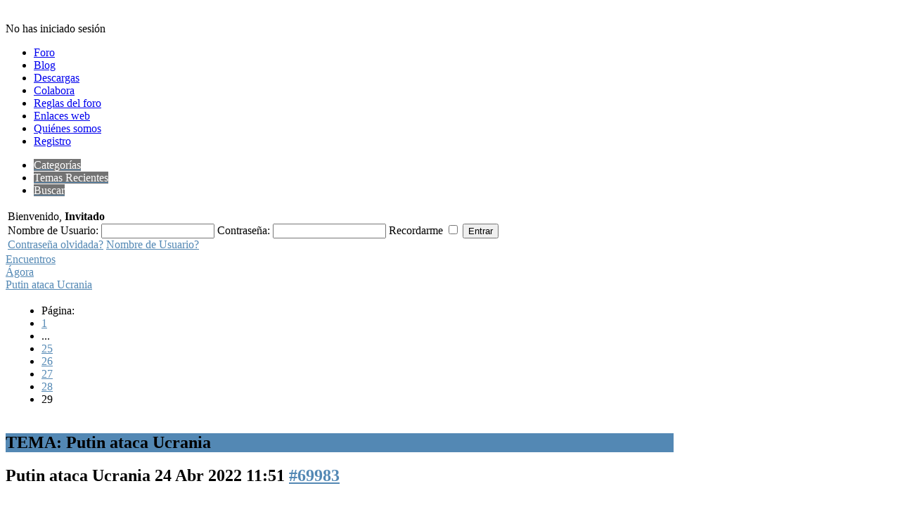

--- FILE ---
content_type: text/html; charset=utf-8
request_url: https://www.filosofiauned.es/index.php?option=com_kunena&view=topic&catid=6&id=23122&Itemid=72&limitstart=280
body_size: 11714
content:
<!DOCTYPE html PUBLIC "-//W3C//DTD XHTML 1.0 Transitional//EN" "http://www.w3.org/TR/xhtml1/DTD/xhtml1-transitional.dtd">
<html xmlns="http://www.w3.org/1999/xhtml" xml:lang="es-es" lang="es-es" dir="ltr" >
<head>
  <meta http-equiv="content-type" content="text/html; charset=utf-8" />
  <meta name="robots" content="index, follow" />
  <meta name="keywords" content="Putin ataca Ucrania, Ágora, Encuentros, Foro Filosofía UNED" />
  <meta name="description" content="Foro de Filosofí­a UNED de la Asociación Arjaí. Abro hilo para quien quiera comentar esta noticia, no ya preocupante sino alarmante. Primero pandemia y ahora ¿guerra? ¿Qué hará Estados Unidos? Europa, por descontado, no pinta... - 29/29" />
  <meta name="generator" content="Joomla! 1.5 - Open Source Content Management" />
  <title>Foro Filosofía UNED :: Tema: Putin ataca Ucrania (29/29)</title>
  <link href="/index.php?option=com_kunena&amp;view=topic&amp;catid=6&amp;id=23122&amp;Itemid=72&amp;limitstart=280" rel="canonical"  />
  <link href="/templates/yoo_neo/favicon.ico" rel="shortcut icon" type="image/x-icon" />
  <link rel="stylesheet" href="/components/com_kunena/template/blue_eagle/css/mediaboxAdv-min.css" type="text/css" />
  <link rel="stylesheet" href="/components/com_kunena/template/blue_eagle/css/kunena.forum-min.css" type="text/css" />
  <link rel="stylesheet" href="/components/com_kunena/template/blue_eagle/css/kunena.default-min.css" type="text/css" />
  <link rel="stylesheet" href="/components/com_kunena/template/blue_eagle/css/kunena.20-min.css" type="text/css" />
  <link rel="stylesheet" href="/templates/yoo_neo/css/template.css" type="text/css" />
  <link rel="stylesheet" href="/templates/yoo_neo/css/custom.css" type="text/css" />
  <style type="text/css">
    <!--
	/* Kunena Custom CSS */
	#Kunena div.kblock > div.kheader,#Kunena .kblock div.kheader { background: #5388B4 !important; }
	#Kunena #ktop { border-color: #5388B4; }
	#Kunena #ktop span.ktoggler { background: #5388B4; }
	#Kunena #ktab a:hover,
	#Kunena #ktab li.Kunena-item-active a	{ background-color: #5388B4; }
	#Kunena #ktab ul.menu li.active a { background-color: #5388B4; }
	#Kunena a:link,
	#Kunena a:visited,
	#Kunena a:active {color: #5388B4;}
	#Kunena a:focus {outline: none;}
	#Kunena a:hover {color: #FF0000;}	#Kunena a:link,
	#Kunena a:visited,
	#Kunena a:active {color: #5388B4;}
	#Kunena a:focus {outline: none;}	#Kunena div.kannouncement div.kheader { background: #5388B4 !important; }	#Kunena div#kannouncement .kanndesc { background: #FFFFFF; }	#Kunena div.kfrontstats div.kheader { background: #5388B4 !important; }	#Kunena div.kwhoisonline div.kheader { background: #5388B4 !important; }	#Kunena #ktab a { background-color: #737373 !important; }	#Kunena #ktab ul.menu li.active a,#Kunena #ktab li#current.selected a { background-color: #5388B4 !important; }	#Kunena #ktab a:hover { background-color: #5388B4 !important; }	#Kunena #ktop { border-color: #5388B4 !important; }	#Kunena #ktab a span { color: #FFFFFF !important; }	#Kunena #ktab #current a span { color: #FFFFFF !important; }	#Kunena #ktop span.ktoggler { background-color: #5388B4 !important; }	#Kunena .kicon-profile { background-image: url("/components/com_kunena/template/blue_eagle/media/iconsets/profile/default/default.png"); }
	#Kunena .kicon-button { background-image: url("/components/com_kunena/template/blue_eagle/media/iconsets/buttons/default/default.png") !important; }
	#Kunena #kbbcode-toolbar li a,#Kunena #kattachments a { background-image:url("/components/com_kunena/template/blue_eagle/media/iconsets/editor/default/default.png"); }
	/* End of Kunena Custom CSS */.wrapper { width: 950px; }
#menu .dropdown { width: 250px; }
#menu .columns2 { width: 500px; }
#menu .columns3 { width: 750px; }
#menu .columns4 { width: 1000px; }

    -->
  </style>
  <script type="text/javascript" src="/plugins/system/mtupgrade/mootools.js"></script>
  <script type="text/javascript" src="/media/kunena/js/mediaboxAdv.js"></script>
  <script type="text/javascript" src="/media/kunena/js/default.js"></script>
  <script type="text/javascript" src="/templates/yoo_neo/warp/js/warp.js"></script>
  <script type="text/javascript" src="/templates/yoo_neo/warp/js/accordionmenu.js"></script>
  <script type="text/javascript" src="/templates/yoo_neo/warp/js/menu.js"></script>
  <script type="text/javascript" src="/templates/yoo_neo/warp/js/fancymenu.js"></script>
  <script type="text/javascript" src="/templates/yoo_neo/js/template.js"></script>
  <script type="text/javascript">
// <![CDATA[
var kunena_toggler_close = "Plegar";
var kunena_toggler_open = "Desplegar";
// ]]>// <![CDATA[
var kunena_anonymous_name = "Anónimo";
// ]]>Warp.Settings = {"color":"default","itemColor":null};
  </script>
  <link rel="alternate" type="application/rss+xml" title="obten las últimas entradas del foro directamente en tu escritorio" href="/index.php?option=com_kunena&amp;view=topics&amp;format=feed&amp;layout=default&amp;mode=replies&amp;sel=168&amp;type=rss&amp;Itemid=74" />

<link rel="apple-touch-icon" href="/templates/yoo_neo/apple_touch_icon.png" />
</head>

<body id="page" class="yoopage   nofrontpage webfonts">

	
	<div id="page-body">

		<div class="wrapper">

			<div id="header">
			
				<div class="header-t1">
					<div class="header-t2">
						<div class="header-t3">
						</div>
					</div>
				</div>
				
				<div class="header-1">

					<div id="toolbar">
					
												
												
												
					</div>
					
					<div id="headerbar">
	
												
												
					</div>
		
				</div>

				<div id="menubar"></div>
	
						
				<div id="logo">
					<p>
	<a href="http://www.filosofiauned.es"><img alt="" src="/images/Encabezado_arjai_ajustado.png" style="width: 910px; height: 128px;" /></a></p>				</div>
								
								<div id="search">
					<link rel="stylesheet" href="https://www.filosofiauned.es/components/com_uddeim/templates/default/css/uddemodule.css" type="text/css" /><div id='uddeim-module'><p class='uddeim-module-head'>No has iniciado sesi&oacute;n</p></div>				</div>
				
								<div id="menu">
					<ul class="menu"><li class="level1 item1 first"><a href="/index.php?option=com_kunena&amp;view=home&amp;Itemid=20" class="level1 item1 first"><span class="bg">Foro</span></a></li><li class="level1 item2"><a href="https://www.filosofiauned.es/index.php?option=com_wrapper&amp;view=wrapper&amp;Itemid=87" class="level1 item2"><span class="bg">Blog</span></a></li><li class="level1 item3"><a href="/index.php?option=com_phocadownload&amp;view=sections&amp;Itemid=19" class="level1 item3"><span class="bg">Descargas</span></a></li><li class="level1 item4"><a href="/index.php?option=com_content&amp;view=article&amp;id=12&amp;Itemid=92" class="level1 item4"><span class="bg">Colabora</span></a></li><li class="level1 item5"><a href="/index.php?option=com_content&amp;view=article&amp;id=10&amp;Itemid=90" class="level1 item5"><span class="bg">Reglas del foro</span></a></li><li class="level1 item6"><a href="/index.php?option=com_weblinks&amp;view=categories&amp;Itemid=37" class="level1 item6"><span class="bg">Enlaces web</span></a></li><li class="level1 item7"><a href="/index.php?option=com_content&amp;view=article&amp;id=3&amp;Itemid=30" class="level1 item7"><span class="bg">Quiénes somos</span></a></li><li class="level1 item8 last"><a href="/index.php?option=com_content&amp;view=article&amp;id=11&amp;Itemid=91" class="level1 item8 last"><span class="bg">Registro</span></a></li></ul>				</div>
				
				
			</div>
			<!-- header end -->

						
				
			<div class="middle-wrapper">
				<div id="middle">
					<div id="middle-expand">
	
						<div id="main">
							<div id="main-shift">
	
									
								<div id="mainmiddle">
									<div id="mainmiddle-expand">
									
										<div id="content">
											<div id="content-shift">
	
													
												<div id="component" class="floatbox">
													
<!--[if lte IE 7]>
<link rel="stylesheet" href="/components/com_kunena/template/blue_eagle/css/kunena.forum.ie7.css" type="text/css" />
<![endif]-->
<div id="Kunena" class="layout">
<div id="ktop">
	<div id="ktopmenu">
		<div id="ktab">
<ul class="menu">
<li class="item73"><a  href="/index.php?option=com_kunena&amp;view=category&amp;layout=list&amp;Itemid=73" ><span>Categorías</span></a></li><li class="item74"><a  href="/index.php?option=com_kunena&amp;view=topics&amp;mode=replies&amp;Itemid=74" ><span>Temas Recientes</span></a></li><li class="item80"><a  href="/index.php?option=com_kunena&amp;view=search&amp;Itemid=80" ><span>Buscar</span></a></li></ul>
</div>
	</div>
	<span class="ktoggler fltrt"><a class="ktoggler close" title="Plegar" rel="kprofilebox"></a></span>
</div>
<div class="kblock kpbox">
	<div class="kcontainer" id="kprofilebox">
		<div class="kbody">
<table class="kprofilebox">
	<tbody>
		<tr class="krow1">
			<td valign="top" class="kprofileboxcnt">
				<div class="k_guest">
					Bienvenido,
					<b>Invitado</b>
				</div>
								<form action="/index.php?option=com_kunena&amp;view=home&amp;defaultmenu=74&amp;Itemid=72" method="post" name="login">
					<input type="hidden" name="view" value="user" />
					<input type="hidden" name="task" value="login" />
					<input type="hidden" name="176d1af96105ee63ed9f1221cd07e5de" value="1" />

					<div class="input">
						<span>
							Nombre de Usuario:							<input type="text" name="username" class="inputbox ks" alt="username" size="18" />
						</span>
						<span>
							Contraseña:							<input type="password" name="password" class="inputbox ks" size="18" alt="password" /></span>
						<span>
														Recordarme							<input type="checkbox" name="remember" alt="" value="1" />
														<input type="submit" name="submit" class="kbutton" value="Entrar" />
						</span>
					</div>
					<div class="klink-block">
						<span class="kprofilebox-pass">
							<a href="/index.php?option=com_user&amp;view=reset" rel="nofollow">Contraseña olvidada?</a>
						</span>
						<span class="kprofilebox-user">
							<a href="/index.php?option=com_user&amp;view=remind" rel="nofollow">Nombre de Usuario?</a>
						</span>
											</div>
				</form>
							</td>
			<!-- Module position -->
					</tr>
	</tbody>
</table>
		</div>
	</div>
</div>

<div class="kblock kpathway">
	<div class="kcontainer" id="pathway_tbody">
		<div class="ksectionbody">
			<div class = "kforum-pathway">
				<div class="path-element-first"><a href="/index.php?option=com_kunena&amp;view=category&amp;catid=1&amp;Itemid=72">Encuentros</a></div>
								<div class="path-element"><a href="/index.php?option=com_kunena&amp;view=category&amp;catid=6&amp;Itemid=72">Ágora</a></div>
								<div class="path-element"><a href="/index.php?option=com_kunena&amp;view=category&amp;catid=6&amp;id=23122&amp;Itemid=72">Putin ataca Ucrania</a></div>
							</div>
		</div>
	</div>
</div>


<table class="klist-actions">
	<tr>
		<td class="klist-actions-goto">
			<a name="forumtop"></a><a class="kbuttongoto" href="#forumbottom" rel="nofollow"><span class="kicon kforumbottom" title="Subir"></span></a>		</td>
		<td class="klist-actions-forum">
						</td>
		
		<td class="klist-pages-all">
			<ul class="kpagination"><li class="page">Página:</li><li><a title="1" href="/index.php?option=com_kunena&amp;view=topic&amp;catid=6&amp;id=23122&amp;Itemid=72&amp;limitstart=0" class="pagenav">1</a></li><li>...</li><li><a title="25" href="/index.php?option=com_kunena&amp;view=topic&amp;catid=6&amp;id=23122&amp;Itemid=72&amp;limitstart=240" class="pagenav">25</a></li><li><a title="26" href="/index.php?option=com_kunena&amp;view=topic&amp;catid=6&amp;id=23122&amp;Itemid=72&amp;limitstart=250" class="pagenav">26</a></li><li><a title="27" href="/index.php?option=com_kunena&amp;view=topic&amp;catid=6&amp;id=23122&amp;Itemid=72&amp;limitstart=260" class="pagenav">27</a></li><li><a title="28" href="/index.php?option=com_kunena&amp;view=topic&amp;catid=6&amp;id=23122&amp;Itemid=72&amp;limitstart=270" class="pagenav">28</a></li><li><span class="pagenav">29</span></li></ul>		</td>
	</tr>
</table>

<div class="kblock">
	<div class="kheader">
		<h2><span>TEMA: Putin ataca Ucrania</span></h2>
							</div>
	<div class="kcontainer">
		<div class="kbody"><div class="kmsg-header kmsg-header-left">
	<h2>
		<span class="kmsgtitle kmsg-title-left">
			Putin ataca Ucrania		</span>
		<span class="kmsgdate kmsgdate-left" title="24 Abr 2022 11:51">
			24 Abr 2022 11:51		</span>
		<span class="kmsg-id-left">
			<a id="69983"></a>
			<a href="#69983" rel="nofollow">#69983</a>		</span>
	</h2>
</div>
<table class="kmsg">
	<tbody>
		<tr>
			<td rowspan="2" class="kprofile-left">
					<ul class="kpost-profile">
		<li class="kpost-username">
			<a class="kwho-user" href="/index.php?option=com_kunena&amp;userid=18480&amp;view=user&amp;Itemid=72" title="Ver el perfil de rdomenech31" rel="nofollow">rdomenech31</a>		</li>
						<li class="kpost-avatar">
			<span class="kavatar"><a class="kwho-user" href="/index.php?option=com_kunena&amp;userid=18480&amp;view=user&amp;Itemid=72" title="Ver el perfil de rdomenech31" rel="nofollow"><img class="kavatar" src="https://www.filosofiauned.es/media/kunena/avatars/resized/size144/users/avatar18480_2019-10-18-3.jpg" alt="Avatar de rdomenech31"  /></a></span>
		</li>
		
		
		<li>
			<span class="kicon-button kbuttononline-no">
				<span class="online-no">
					<span>DESCONECTADO</span>
				</span>
			</span>
		</li>

				<li class="kpost-userrank">
			Escolástico		</li>
						<li class="kpost-userrank-img">
			<img src="/media/kunena/ranks/rank6.gif" alt="" />		</li>
		
						<li class="kpost-userposts">Mensajes: 1627</li>
							<li class="kpost-usertyr">Gracias recibidas 2685</li>
								<li class="kpost-karma">
			<span class="kmsgkarma">
				  			</span>
		</li>
				
		<li class="kpost-smallicons">
			<span class="kicon-profile kicon-profile-gender-unknown" title="Género: Desconocido"></span>																	</li>

		</ul>
			</td>
			<td class="kmessage-left">
				
<div class="kmsgbody">
	<div class="kmsgtext">
		Lo de Adela Cortina me parece cháchara vacía. A mi también me gustaría mucho llevar a Putin ante la justicia, pero si ella sabe como hacerlo tal vez debería decírnoslo. ¿Qué hay que hacer? ¿Empezar una guerra mundial? Yo no creo que las decisiones sobre como actuar en esta situación se resuelvan recurriendo a citas de Kant o Weber. Cortina no nos dice nada nuevo. ¿Que hay que enviar armas a Ucrania e imponer sanciones económicas a Rusia? Pues eso es lo que se está haciendo. Estoy de acuerdo en que hay que hacerlo, pero Cortina no examina los argumentos en contra ni dice nada nuevo al respecto. ¿Que hay que juzgar a Putin? Vale, pero no nos dice cómo. Solo nos dice lo que ya sabemos adornándolo con nombres de filósofos.	</div>
</div>
<div>
			</td>
		</tr>
		<tr>
			<td class="kbuttonbar-left">
				<div>
	</div>
<div class="kmessage-editmarkup-cover">
		</div>
<div class="kmessage-buttons-cover">
	<div class="kmessage-buttons-row">
			El administrador ha desactivado la escritura pública.		</div>
</div>
<div class="kmessage-thankyou">
Los siguientes usuarios han agradecido: <a class="kwho-banned" href="/index.php?option=com_kunena&amp;userid=9445&amp;view=user&amp;Itemid=72" title="Ver el perfil de Alma" rel="nofollow">Alma</a></div>
			</td>
		</tr>
	</tbody>
</table>

<!-- Begin: Message Module Position -->
<!-- Finish: Message Module Position -->
<div class="kmsg-header kmsg-header-left">
	<h2>
		<span class="kmsgtitle kmsg-title-left">
			Putin ataca Ucrania		</span>
		<span class="kmsgdate kmsgdate-left" title="24 Abr 2022 11:55">
			24 Abr 2022 11:55		</span>
		<span class="kmsg-id-left">
			<a id="69984"></a>
			<a href="#69984" rel="nofollow">#69984</a>		</span>
	</h2>
</div>
<table class="kmsg">
	<tbody>
		<tr>
			<td rowspan="2" class="kprofile-left">
					<ul class="kpost-profile">
		<li class="kpost-username">
			<a class="kwho-user" href="/index.php?option=com_kunena&amp;userid=18480&amp;view=user&amp;Itemid=72" title="Ver el perfil de rdomenech31" rel="nofollow">rdomenech31</a>		</li>
						<li class="kpost-avatar">
			<span class="kavatar"><a class="kwho-user" href="/index.php?option=com_kunena&amp;userid=18480&amp;view=user&amp;Itemid=72" title="Ver el perfil de rdomenech31" rel="nofollow"><img class="kavatar" src="https://www.filosofiauned.es/media/kunena/avatars/resized/size144/users/avatar18480_2019-10-18-3.jpg" alt="Avatar de rdomenech31"  /></a></span>
		</li>
		
		
		<li>
			<span class="kicon-button kbuttononline-no">
				<span class="online-no">
					<span>DESCONECTADO</span>
				</span>
			</span>
		</li>

				<li class="kpost-userrank">
			Escolástico		</li>
						<li class="kpost-userrank-img">
			<img src="/media/kunena/ranks/rank6.gif" alt="" />		</li>
		
						<li class="kpost-userposts">Mensajes: 1627</li>
							<li class="kpost-usertyr">Gracias recibidas 2685</li>
								<li class="kpost-karma">
			<span class="kmsgkarma">
				  			</span>
		</li>
				
		<li class="kpost-smallicons">
			<span class="kicon-profile kicon-profile-gender-unknown" title="Género: Desconocido"></span>																	</li>

		</ul>
			</td>
			<td class="kmessage-left">
				
<div class="kmsgbody">
	<div class="kmsgtext">
		<b>Alma escribió:</b>
<div class="kmsgtext-quote">Occidente tiene dos opciones: implicarse en el conflicto o no hacerlo. Y no lo ha hecho, al menos de momento.<br />
Y por implicarse todos sabemos de qué hablamos, no se trata de boicotear los productos rusos ni vender armas a Ucrania ni ese blablabla continuo.</div><br />
Yo ya me contentaría si dejaran de comprarle petróleo y gas a Rusia, creo que con eso se podría conseguir algo. Hasta ahora lo único que ha hecho Europa es hacer el ridículo.	</div>
</div>
<div>
			</td>
		</tr>
		<tr>
			<td class="kbuttonbar-left">
				<div>
	</div>
<div class="kmessage-editmarkup-cover">
		<span class="kmessage-editmarkup" title="24 Abr 2022 11:55">
		Última Edición: 24 Abr 2022 11:55 por <a class="kwho-user" href="/index.php?option=com_kunena&amp;userid=18480&amp;view=user&amp;Itemid=72" title="Ver el perfil de rdomenech31" rel="nofollow">rdomenech31</a>.			</span>
		</div>
<div class="kmessage-buttons-cover">
	<div class="kmessage-buttons-row">
			El administrador ha desactivado la escritura pública.		</div>
</div>
<div class="kmessage-thankyou">
Los siguientes usuarios han agradecido: <a class="kwho-banned" href="/index.php?option=com_kunena&amp;userid=9445&amp;view=user&amp;Itemid=72" title="Ver el perfil de Alma" rel="nofollow">Alma</a></div>
			</td>
		</tr>
	</tbody>
</table>

<!-- Begin: Message Module Position -->
<!-- Finish: Message Module Position -->
<div class="kmsg-header kmsg-header-left">
	<h2>
		<span class="kmsgtitle kmsg-title-left">
			Putin ataca Ucrania		</span>
		<span class="kmsgdate kmsgdate-left" title="24 Abr 2022 12:29">
			24 Abr 2022 12:29		</span>
		<span class="kmsg-id-left">
			<a id="69985"></a>
			<a href="#69985" rel="nofollow">#69985</a>		</span>
	</h2>
</div>
<table class="kmsg">
	<tbody>
		<tr>
			<td rowspan="2" class="kprofile-left">
					<ul class="kpost-profile">
		<li class="kpost-username">
			<a class="kwho-banned" href="/index.php?option=com_kunena&amp;userid=9445&amp;view=user&amp;Itemid=72" title="Ver el perfil de Alma" rel="nofollow">Alma</a>		</li>
						<li class="kpost-avatar">
			<span class="kavatar"><a class="kwho-banned" href="/index.php?option=com_kunena&amp;userid=9445&amp;view=user&amp;Itemid=72" title="Ver el perfil de Alma" rel="nofollow"><img class="kavatar" src="https://www.filosofiauned.es/media/kunena/avatars/resized/size144/users/avatar9445.jpg" alt="Avatar de Alma"  /></a></span>
		</li>
		
		
		<li>
			<span class="kicon-button kbuttononline-no">
				<span class="online-no">
					<span>DESCONECTADO</span>
				</span>
			</span>
		</li>

				<li class="kpost-userrank">
			Sancionado		</li>
						<li class="kpost-userrank-img">
			<img src="/media/kunena/ranks/rankbanned.gif" alt="" />		</li>
		
						<li class="kpost-userposts">Mensajes: 3570</li>
							<li class="kpost-usertyr">Gracias recibidas 6624</li>
								<li class="kpost-karma">
			<span class="kmsgkarma">
				  			</span>
		</li>
				
		<li class="kpost-smallicons">
			<span class="kicon-profile kicon-profile-gender-female" title="Género: Mujer"></span>			<span class="kicon-profile kicon-profile-birthdate" title="Fecha de Nacimiento: 31 Mar 1973"></span>			<span class="kicon-profile kicon-profile-location" title="Ubicación: Palma de Mallorca"></span>											</li>

		</ul>
			</td>
			<td class="kmessage-left">
				
<div class="kmsgbody">
	<div class="kmsgtext">
		Totalmente de acuerdo con lo que dices sobre Cortina.<br />
No creo que con dejar de comprarle gas y petróleo a Rusia se consiga gran cosa. Sólo se puede conseguir algo si alguien se involucra en el conflicto bélico, imagino que si no fuera por la amenaza de las armas nucleares EEUU al menos ya habría declarado la guerra a Rusia. Pero así las cosas, estamos entre la espada y la pared. O dejar que Putin siga masacrando Ucrania (que es lo que se está haciendo) o declararle la guerra y arriesgarse a un conflicto mucho mayor. Auguro que lo segundo no va a pasar. El miedo conseguirá que Occidente venda Ucrania a Putin, porque es cuestión de tiempo que se la anexione (y esperemos que se quede ahí). Pero siempre quedan las sanciones económicas, declaraciones de condena y artículos de Adela Cortina para calmar la conciencia y parecer que se hace algo.<br />
Ojo, no estoy diciendo que económicamente el daño a Putin sea del todo irrelevante, pero desde luego no es disuasorio, que es lo que se pretende. Las armas nucleares, esas sí son disuasorias.	</div>
</div>
<div>
			</td>
		</tr>
		<tr>
			<td class="kbuttonbar-left">
				<div>
	</div>
<div class="kmessage-editmarkup-cover">
		</div>
<div class="kmessage-buttons-cover">
	<div class="kmessage-buttons-row">
			El administrador ha desactivado la escritura pública.		</div>
</div>
<div class="kmessage-thankyou">
Los siguientes usuarios han agradecido: <a class="kwho-user" href="/index.php?option=com_kunena&amp;userid=18480&amp;view=user&amp;Itemid=72" title="Ver el perfil de rdomenech31" rel="nofollow">rdomenech31</a></div>
			</td>
		</tr>
	</tbody>
</table>

<!-- Begin: Message Module Position -->
<!-- Finish: Message Module Position -->
<div class="kmsg-header kmsg-header-left">
	<h2>
		<span class="kmsgtitle kmsg-title-left">
			Putin ataca Ucrania		</span>
		<span class="kmsgdate kmsgdate-left" title="24 Abr 2022 12:33">
			24 Abr 2022 12:33		</span>
		<span class="kmsg-id-left">
			<a id="69986"></a>
			<a href="#69986" rel="nofollow">#69986</a>		</span>
	</h2>
</div>
<table class="kmsg">
	<tbody>
		<tr>
			<td rowspan="2" class="kprofile-left">
					<ul class="kpost-profile">
		<li class="kpost-username">
			<a class="kwho-user" href="/index.php?option=com_kunena&amp;userid=18480&amp;view=user&amp;Itemid=72" title="Ver el perfil de rdomenech31" rel="nofollow">rdomenech31</a>		</li>
						<li class="kpost-avatar">
			<span class="kavatar"><a class="kwho-user" href="/index.php?option=com_kunena&amp;userid=18480&amp;view=user&amp;Itemid=72" title="Ver el perfil de rdomenech31" rel="nofollow"><img class="kavatar" src="https://www.filosofiauned.es/media/kunena/avatars/resized/size144/users/avatar18480_2019-10-18-3.jpg" alt="Avatar de rdomenech31"  /></a></span>
		</li>
		
		
		<li>
			<span class="kicon-button kbuttononline-no">
				<span class="online-no">
					<span>DESCONECTADO</span>
				</span>
			</span>
		</li>

				<li class="kpost-userrank">
			Escolástico		</li>
						<li class="kpost-userrank-img">
			<img src="/media/kunena/ranks/rank6.gif" alt="" />		</li>
		
						<li class="kpost-userposts">Mensajes: 1627</li>
							<li class="kpost-usertyr">Gracias recibidas 2685</li>
								<li class="kpost-karma">
			<span class="kmsgkarma">
				  			</span>
		</li>
				
		<li class="kpost-smallicons">
			<span class="kicon-profile kicon-profile-gender-unknown" title="Género: Desconocido"></span>																	</li>

		</ul>
			</td>
			<td class="kmessage-left">
				
<div class="kmsgbody">
	<div class="kmsgtext">
		No creo que Putin se vaya a poder anexionar toda Ucrania, aunque seguramente sí que se consiga anexionar todo el sur del país. En cuanto a lo que dices del gas, tal vez tengas razón, pero espero que por lo menos se intente.	</div>
</div>
<div>
			</td>
		</tr>
		<tr>
			<td class="kbuttonbar-left">
				<div>
	</div>
<div class="kmessage-editmarkup-cover">
		</div>
<div class="kmessage-buttons-cover">
	<div class="kmessage-buttons-row">
			El administrador ha desactivado la escritura pública.		</div>
</div>
<div class="kmessage-thankyou">
Los siguientes usuarios han agradecido: <a class="kwho-banned" href="/index.php?option=com_kunena&amp;userid=9445&amp;view=user&amp;Itemid=72" title="Ver el perfil de Alma" rel="nofollow">Alma</a></div>
			</td>
		</tr>
	</tbody>
</table>

<!-- Begin: Message Module Position -->
<!-- Finish: Message Module Position -->
<div class="kmsg-header kmsg-header-left">
	<h2>
		<span class="kmsgtitle kmsg-title-left">
			Putin ataca Ucrania		</span>
		<span class="kmsgdate kmsgdate-left" title="24 Abr 2022 13:26">
			24 Abr 2022 13:26		</span>
		<span class="kmsg-id-left">
			<a id="69988"></a>
			<a href="#69988" rel="nofollow">#69988</a>		</span>
	</h2>
</div>
<table class="kmsg">
	<tbody>
		<tr>
			<td rowspan="2" class="kprofile-left">
					<ul class="kpost-profile">
		<li class="kpost-username">
			<a class="kwho-banned" href="/index.php?option=com_kunena&amp;userid=9445&amp;view=user&amp;Itemid=72" title="Ver el perfil de Alma" rel="nofollow">Alma</a>		</li>
						<li class="kpost-avatar">
			<span class="kavatar"><a class="kwho-banned" href="/index.php?option=com_kunena&amp;userid=9445&amp;view=user&amp;Itemid=72" title="Ver el perfil de Alma" rel="nofollow"><img class="kavatar" src="https://www.filosofiauned.es/media/kunena/avatars/resized/size144/users/avatar9445.jpg" alt="Avatar de Alma"  /></a></span>
		</li>
		
		
		<li>
			<span class="kicon-button kbuttononline-no">
				<span class="online-no">
					<span>DESCONECTADO</span>
				</span>
			</span>
		</li>

				<li class="kpost-userrank">
			Sancionado		</li>
						<li class="kpost-userrank-img">
			<img src="/media/kunena/ranks/rankbanned.gif" alt="" />		</li>
		
						<li class="kpost-userposts">Mensajes: 3570</li>
							<li class="kpost-usertyr">Gracias recibidas 6624</li>
								<li class="kpost-karma">
			<span class="kmsgkarma">
				  			</span>
		</li>
				
		<li class="kpost-smallicons">
			<span class="kicon-profile kicon-profile-gender-female" title="Género: Mujer"></span>			<span class="kicon-profile kicon-profile-birthdate" title="Fecha de Nacimiento: 31 Mar 1973"></span>			<span class="kicon-profile kicon-profile-location" title="Ubicación: Palma de Mallorca"></span>											</li>

		</ul>
			</td>
			<td class="kmessage-left">
				
<div class="kmsgbody">
	<div class="kmsgtext">
		Hay una cosa que no entiendo, y es la debilidad militar rusa. ¿En qué gasta Putin el dinero? ¿En yates para los oligarcas? Si podría tener una flota que ni la armada invencible...	</div>
</div>
<div>
			</td>
		</tr>
		<tr>
			<td class="kbuttonbar-left">
				<div>
	</div>
<div class="kmessage-editmarkup-cover">
		</div>
<div class="kmessage-buttons-cover">
	<div class="kmessage-buttons-row">
			El administrador ha desactivado la escritura pública.		</div>
</div>
<div class="kmessage-thankyou">
Los siguientes usuarios han agradecido: <a class="kwho-user" href="/index.php?option=com_kunena&amp;userid=18480&amp;view=user&amp;Itemid=72" title="Ver el perfil de rdomenech31" rel="nofollow">rdomenech31</a></div>
			</td>
		</tr>
	</tbody>
</table>

<!-- Begin: Message Module Position -->
<!-- Finish: Message Module Position -->
<div class="kmsg-header kmsg-header-left">
	<h2>
		<span class="kmsgtitle kmsg-title-left">
			Putin ataca Ucrania		</span>
		<span class="kmsgdate kmsgdate-left" title="12 May 2022 10:26">
			12 May 2022 10:26		</span>
		<span class="kmsg-id-left">
			<a id="70173"></a>
			<a href="#70173" rel="nofollow">#70173</a>		</span>
	</h2>
</div>
<table class="kmsg">
	<tbody>
		<tr>
			<td rowspan="2" class="kprofile-left">
					<ul class="kpost-profile">
		<li class="kpost-username">
			<a class="kwho-user" href="/index.php?option=com_kunena&amp;userid=16061&amp;view=user&amp;Itemid=72" title="Ver el perfil de Lapidario" rel="nofollow">Lapidario</a>		</li>
						<li class="kpost-avatar">
			<span class="kavatar"><a class="kwho-user" href="/index.php?option=com_kunena&amp;userid=16061&amp;view=user&amp;Itemid=72" title="Ver el perfil de Lapidario" rel="nofollow"><img class="kavatar" src="https://www.filosofiauned.es/media/kunena/avatars/resized/size144/users/avatar16061.jpg" alt="Avatar de Lapidario"  /></a></span>
		</li>
		
		
		<li>
			<span class="kicon-button kbuttononline-no">
				<span class="online-no">
					<span>DESCONECTADO</span>
				</span>
			</span>
		</li>

				<li class="kpost-userrank">
			Estoico		</li>
						<li class="kpost-userrank-img">
			<img src="/media/kunena/ranks/rank5.gif" alt="" />		</li>
		
						<li class="kpost-userposts">Mensajes: 1080</li>
							<li class="kpost-usertyr">Gracias recibidas 3856</li>
								<li class="kpost-karma">
			<span class="kmsgkarma">
				  			</span>
		</li>
				
		<li class="kpost-smallicons">
			<span class="kicon-profile kicon-profile-gender-male" title="Género: Hombre"></span>			<span class="kicon-profile kicon-profile-birthdate" title="Fecha de Nacimiento: 04 Nov 1978"></span>			<span class="kicon-profile kicon-profile-location" title="Ubicación: Barcelona"></span>			<a href="http://www.jotdown.es/author/josep-lapidario/" target="_blank"><span class="kicon-profile kicon-profile-website" title="Sitio web: Jot Down"></span></a>								</li>

		</ul>
			</td>
			<td class="kmessage-left">
				
<div class="kmsgbody">
	<div class="kmsgtext">
		<b>rdomenech31 escribió:</b>
<div class="kmsgtext-quote">No creo que Putin se vaya a poder anexionar toda Ucrania, aunque seguramente sí que se consiga anexionar todo el sur del país. En cuanto a lo que dices del gas, tal vez tengas razón, pero espero que por lo menos se intente.</div><br />
Ayer salió la noticia de que Kherson, única ciudad grande al sur del país conquistada y mantenida por Rusia al inicio de la guerra, se va a unir directamente a Rusia (nada de República Independiente de blabla que más tarde se acabará uniendo, como en Georgia o el Donbás), y no está claro si se hará o no referéndum (que en cualquier caso, a ver qué garantías o legitimidad tiene un referéndum en una ciudad que lleva dos meses ocupada en medio de una guerra y con muchos habitantes en el exilio).<br />
<br />
<a class="bbcode_url" href="https://www.elnacional.cat/es/internacional/jerson-paso-pedira-ingreso-region-rusia_755421_102.html" target="_blank" rel="nofollow">www.elnacional.cat/es/internacional/jers...usia_755421_102.html</a><br />
<br />
Parece bastante claro pues con qué se va a contentar Rusia: fracasada la invasión de Kiev, a punto de venirse abajo la de Kharkov (segunda ciudad de Ucrania), les queda para salvar los muebles unir la península de Crimea (que ya controlaba desde 2014) con los territorios del Donbás en disputa... Y para eso necesitan controlar Mariupol (de ahí tanta insistencia en su captura) y Kherson. Si consiguen esto, habrán asegurado la comunicación directa con Crimea, donde ahora no les llegaba ni agua potable, y una base de operaciones potente para explotar las reservas de gas del mar Negro. Idealmente hubieran querido controlar también Odesa para cortar del todo el acceso de Ucrania al mar, pero dudo muchísimo que puedan conseguirlo sin empezar a lanzar pepinos nucleares tácticos (y después de haber perdido la oportunidad de anunciar una escalada el 9 de mayo, no creo que lo hagan ahora).<br />
<br />
En fin, sea lo que sea que consigan al final, dirán que es lo que habían planeado desde el principio (como en el artículo ese que se trajo al foro hace un tiempo, en que un &quot;analista&quot; sostenía que lo del desastre de Kiev era &quot;obviamente&quot; parte del plan). Lo difícil (para Rusia) será que una Ucrania ahora armada hasta los dientes se contente con perder parte de su territorio. Por de pronto ya han dicho que Kherson la piensan recuperar... Mi apuesta es que lo harán (a largo plazo) con Kherson, pero que Mariupol ya la pueden ir dando por perdida.<br />
<br />
<div class="kmsgimage"><a href="https://ichef.bbci.co.uk/news/640/cpsprodpb/13D82/production/_124428218_ukraine_russian_control_areas_map_2x640-nc.png" title="" rel="lightbox[gallery]"><img src="https://ichef.bbci.co.uk/news/640/cpsprodpb/13D82/production/_124428218_ukraine_russian_control_areas_map_2x640-nc.png" style="max-height:800px;" alt="" /></a></div><br />
<br />
<b>Alma escribió:</b>
<div class="kmsgtext-quote">Hay una cosa que no entiendo, y es la debilidad militar rusa. ¿En qué gasta Putin el dinero? ¿En yates para los oligarcas? Si podría tener una flota que ni la armada invencible...</div><br />
Parece ser que en Rusia el ejército es siempre controlado muy de cerca para evitar que se vuelva demasiado poderoso y se plantee un golpe de estado... Además, la corrupción parece estar más bien en el mantenimiento del ejército (se han visto vehículos en mal estado). Los errores iniciales puede que hayan ocurrido en la falta de protección de las líneas de suministro (gasolina, municiones, comida), lo que cuadra con el haber preparado una operación relámpago que ha tenido que transformarse a contracorriente en una guerra sostenida en el tiempo.<br />
<br />
En realidad el grueso del ejército (al menos del que han mandado a Ucrania) está formado por minorías étnicas y gente de clase social baja, la mayoría de &quot;provincias&quot;, con lo que el poder central puede manejar la muerte de muchísimos soldados sin grandes repercusiones en su opinión pública. Diferente sería si empezaran a morir moscovitas o si hubiera realizado una movilización general (lo que se creía que iba a hacer el 9 de mayo).	</div>
</div>
<div>
			</td>
		</tr>
		<tr>
			<td class="kbuttonbar-left">
				<div>
		<div class="kmsgsignature">
		Primum vivere deinde philosophari	</div>
	</div>
<div class="kmessage-editmarkup-cover">
		<span class="kmessage-editmarkup" title="12 May 2022 10:29">
		Última Edición: 12 May 2022 10:29 por <a class="kwho-user" href="/index.php?option=com_kunena&amp;userid=16061&amp;view=user&amp;Itemid=72" title="Ver el perfil de Lapidario" rel="nofollow">Lapidario</a>.			</span>
		</div>
<div class="kmessage-buttons-cover">
	<div class="kmessage-buttons-row">
			El administrador ha desactivado la escritura pública.		</div>
</div>
<div class="kmessage-thankyou">
Los siguientes usuarios han agradecido: <a class="kwho-user" href="/index.php?option=com_kunena&amp;userid=8586&amp;view=user&amp;Itemid=72" title="Ver el perfil de ksetram" rel="nofollow">ksetram</a>, <a class="kwho-banned" href="/index.php?option=com_kunena&amp;userid=9445&amp;view=user&amp;Itemid=72" title="Ver el perfil de Alma" rel="nofollow">Alma</a>, <a class="kwho-user" href="/index.php?option=com_kunena&amp;userid=14420&amp;view=user&amp;Itemid=72" title="Ver el perfil de Xna" rel="nofollow">Xna</a>, <a class="kwho-user" href="/index.php?option=com_kunena&amp;userid=40110&amp;view=user&amp;Itemid=72" title="Ver el perfil de Mylar" rel="nofollow">Mylar</a>, <span class="kwho-guest"></span>, <a class="kwho-user" href="/index.php?option=com_kunena&amp;userid=70730&amp;view=user&amp;Itemid=72" title="Ver el perfil de Saseto" rel="nofollow">Saseto</a></div>
			</td>
		</tr>
	</tbody>
</table>

<!-- Begin: Message Module Position -->
<!-- Finish: Message Module Position -->
</div>
	</div>
</div>
<table class="klist-actions">
	<tr>
		<td class="klist-actions-goto">
			<a name="forumbottom"></a><a class="kbuttongoto" href="#forumtop" rel="nofollow"><span class="kicon kforumtop" title="Bajar"></span></a>		</td>
		<td class="klist-actions-forum">
						</td>
		
		<td class="klist-pages-all">
			<ul class="kpagination"><li class="page">Página:</li><li><a title="1" href="/index.php?option=com_kunena&amp;view=topic&amp;catid=6&amp;id=23122&amp;Itemid=72&amp;limitstart=0" class="pagenav">1</a></li><li>...</li><li><a title="25" href="/index.php?option=com_kunena&amp;view=topic&amp;catid=6&amp;id=23122&amp;Itemid=72&amp;limitstart=240" class="pagenav">25</a></li><li><a title="26" href="/index.php?option=com_kunena&amp;view=topic&amp;catid=6&amp;id=23122&amp;Itemid=72&amp;limitstart=250" class="pagenav">26</a></li><li><a title="27" href="/index.php?option=com_kunena&amp;view=topic&amp;catid=6&amp;id=23122&amp;Itemid=72&amp;limitstart=260" class="pagenav">27</a></li><li><a title="28" href="/index.php?option=com_kunena&amp;view=topic&amp;catid=6&amp;id=23122&amp;Itemid=72&amp;limitstart=270" class="pagenav">28</a></li><li><span class="pagenav">29</span></li></ul>		</td>
	</tr>
</table>

<div class="kcontainer klist-bottom">
	<div class="kbody">
		<div class="kmoderatorslist-jump fltrt">
				<form action="/index.php?option=com_kunena&amp;view=home&amp;defaultmenu=74&amp;Itemid=72" id="jumpto" name="jumpto" method="post" target="_self">
	<input type="hidden" name="view" value="category" />
	<input type="hidden" name="task" value="jump" />

	<span class="kright">
		<select name="catid" id="catid" class="inputbox fbs" size="1" onchange = "this.form.submit()"><option value="0" >Categorías del Foro</option><option value="100" > Grado en Filosofía</option><option value="4" >-  UNED - General</option><option value="95" >- -  Comunicados oficiales de la UNED</option><option value="79" >- -  Exámenes y trabajos</option><option value="78" >- -  Matrícula y elección de asignaturas</option><option value="77" >- -  Iniciación a los estudios</option><option value="80" >- -  Varios</option><option value="96" >-  Primero</option><option value="33" >- -  Ética</option><option value="54" >- -  Historia de la Filosofía Antigua</option><option value="52" >- -  Antropología Social</option><option value="32" >- -  Historia General de la Ciencia</option><option value="55" >- -  Teoría del Conocimiento</option><option value="119" >- -  Introducción al Pensamiento Científico</option><option value="97" >-  Segundo</option><option value="45" >- -  Historia de la Filosofía Medieval y Renacentista</option><option value="75" >- -  Últimas tendencias del arte</option><option value="47" >- -  Antropología Filosófica</option><option value="46" >- -  Filosofía Política</option><option value="68" >- -  Historia Antigua y Medieval</option><option value="53" >- -  Lógica</option><option value="64" >- -  Historia Moderna y Contemporánea</option><option value="98" >-  Tercero</option><option value="56" >- -  Filosofía del Lenguaje</option><option value="59" >- -  Metafísica</option><option value="57" >- -  Historia de la Filosofía Moderna</option><option value="58" >- -  Filosofía de la Ciencia</option><option value="62" >- -  Filosofía de la Religión</option><option value="60" >- -  Estética y Teoría del Arte</option><option value="85" >- -  Filosofía de la Historia</option><option value="99" >-  Cuarto</option><option value="34" >- -  Historia de la Filosofía Moral y Política</option><option value="89" >- -  Teoría de la argumentación</option><option value="88" >- -  Sabidurías Orientales Antiguas</option><option value="86" >- -  La interpretación de textos filosóficos</option><option value="90" >- -  Historia del Pensamiento Político Español</option><option value="83" >- -  Historia de las Religiones</option><option value="72" >- -  Introducción a la Teoría Literaria</option><option value="43" >- -  Historia de la Filosofía Española</option><option value="61" >- -  Corrientes Actuales de la Filosofía</option><option value="94" >- -  Filosofía de las Ciencias Sociales</option><option value="87" >- -  El pensamiento en Egipto, Mesopotamia e Irán</option><option value="84" >- -  Aspectos de la Ciencia Contemporánea</option><option value="71" >- -  Filosofía de la Lógica</option><option value="101" >- -  Lenguas extranjeras (Alemán/Francés/Inglés/Italiano)</option><option value="102" >- -  Lenguas clásicas (Griego/Latín)</option><option value="103" >- -  Ciencia, Tecnología y Sociedad</option><option value="104" >- -  Bioética</option><option value="105" >- -  Historia de las Ideas Estéticas</option><option value="106" >- -  Filosofía de la mente</option><option value="107" >- -  Evolución Humana</option><option value="108" >- -  Antropología Cognitiva y Simbólica</option><option value="92" >- -  Trabajo fin de Grado</option><option value="63" >-  Otras optativas</option><option value="109" >- -  Comentarios generales</option><option value="49" >- -  Teorías de la Ciencia</option><option value="118" >- -  CUID e idiomas</option><option value="110" >- -  Otras</option><option value="81" > Máster en Filosofía UNED</option><option value="114" >-  General</option><option value="111" >-  Filosofía Práctica</option><option value="112" >-  Historia de la Filosofía y Pensamiento contemporáneo</option><option value="113" >-  Lógica, Historia y Filosofía de la Ciencia</option><option value="1" > Encuentros</option><option value="6"  selected="selected">-  Ágora</option><option value="69" >- -  Encuestas sobre ideas filosóficas</option><option value="116" >-  La galería de los perplejos - Blog</option><option value="117" >- -  Anuncio de entradas en La galería de los perplejos (blog)</option><option value="7" >-  Galería de filósofos</option><option value="51" >- -  Efemérides</option><option value="76" >- -  Aristóteles</option><option value="91" >- -  Gadamer</option><option value="44" >- -  Hegel</option><option value="28" >- -  Heidegger</option><option value="70" >- -  Kant</option><option value="31" >- -  Ortega y Gasset</option><option value="29" >- -  Platón</option><option value="93" >- -  Santo Tomás de Aquino</option><option value="115" >- -  Wittgenstein</option><option value="8" >-  Usuarios</option><option value="5" > Recursos</option><option value="11" >-  Bibliografía</option><option value="12" >-  Eventos filosóficos</option><option value="13" >-  Multimedia filosófica</option><option value="18" >- -  Imágenes</option><option value="19" >- -  Vídeos</option><option value="20" >- -  Poesía</option><option value="21" >- -  Música</option><option value="22" >- -  Películas</option><option value="23" > Soporte</option><option value="24" >-  Avisos</option><option value="39" >- -  Comunicados públicos de la Asociación</option><option value="40" >- -  Anuncios de la administración del foro</option></select>		<input type="submit" name="Go" class="kbutton ks" value="Ir" />
	</span>
</form>		</div>
			</div>
</div>

<div class="kblock kpathway">
	<div class="kcontainer" id="pathway_tbody">
		<div class="ksectionbody">
			<div class = "kforum-pathway">
				<div class="path-element-first"><a href="/index.php?option=com_kunena&amp;view=category&amp;catid=1&amp;Itemid=72">Encuentros</a></div>
								<div class="path-element"><a href="/index.php?option=com_kunena&amp;view=category&amp;catid=6&amp;Itemid=72">Ágora</a></div>
								<div class="path-element"><a href="/index.php?option=com_kunena&amp;view=category&amp;catid=6&amp;id=23122&amp;Itemid=72">Putin ataca Ucrania</a></div>
							</div>
		</div>
	</div>
</div>
<!-- Module position: kunena_bottom -->
<div class="krss-block"><a href="/index.php?option=com_kunena&amp;view=topics&amp;format=feed&amp;layout=default&amp;mode=replies&amp;sel=168&amp;type=rss&amp;Itemid=74" rel="follow"><span class="kicon krss" title="obten las últimas entradas del foro directamente en tu escritorio"></span></a></div>
<div class="kfooter">
	<span class="kfooter-time">Tiempo de carga de la página: 0.179 segundos</span>
</div>
</div>
<div style="text-align:center"><a href="/index.php?option=com_kunena&amp;view=credits&amp;Itemid=72" rel="follow" style="display: inline; visibility: visible; text-decoration: none;">Gracias a</a> <a href="http://www.kunena.org" rel="follow" target="_blank" style="display: inline; visibility: visible; text-decoration: none;">Foro Kunena</a></div>												</div>
					
																							
											</div>
										</div>
										<!-- content end -->
										
																				
																				
									</div>
								</div>
								<!-- mainmiddle end -->
	
															
							</div>
						</div>
	
												
							
					</div>
				</div>
			</div>

			
			<div id="footer">
			
								<div class="footer-1">
					<a class="anchor" href="#page"></a>
					<ul class="menu"><li class="level1 item1 first"><a href="/index.php?option=com_content&amp;view=article&amp;id=14&amp;Itemid=32" class="level1 item1 first"><span class="bg">Contactar</span></a></li><li class="level1 item2 last"><a href="/index.php?option=com_content&amp;view=article&amp;id=3&amp;Itemid=33" class="level1 item2 last"><span class="bg">Quiénes Somos</span></a></li></ul>									</div>
								
				<div class="footer-b1">
					<div class="footer-b2">
						<div class="footer-b3">
						</div>
					</div>
				</div>

			</div>
			<!-- footer end -->
			
		</div>
	</div>
	
</body>
</html>